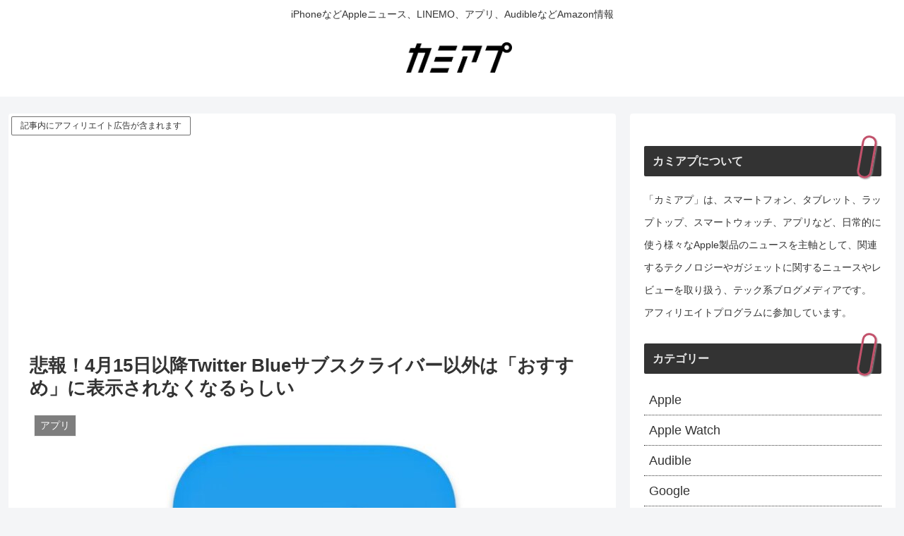

--- FILE ---
content_type: text/html; charset=utf-8
request_url: https://www.google.com/recaptcha/api2/aframe
body_size: 271
content:
<!DOCTYPE HTML><html><head><meta http-equiv="content-type" content="text/html; charset=UTF-8"></head><body><script nonce="5pbIxKiSB9s2Yzqk6P78Dw">/** Anti-fraud and anti-abuse applications only. See google.com/recaptcha */ try{var clients={'sodar':'https://pagead2.googlesyndication.com/pagead/sodar?'};window.addEventListener("message",function(a){try{if(a.source===window.parent){var b=JSON.parse(a.data);var c=clients[b['id']];if(c){var d=document.createElement('img');d.src=c+b['params']+'&rc='+(localStorage.getItem("rc::a")?sessionStorage.getItem("rc::b"):"");window.document.body.appendChild(d);sessionStorage.setItem("rc::e",parseInt(sessionStorage.getItem("rc::e")||0)+1);localStorage.setItem("rc::h",'1768730205763');}}}catch(b){}});window.parent.postMessage("_grecaptcha_ready", "*");}catch(b){}</script></body></html>